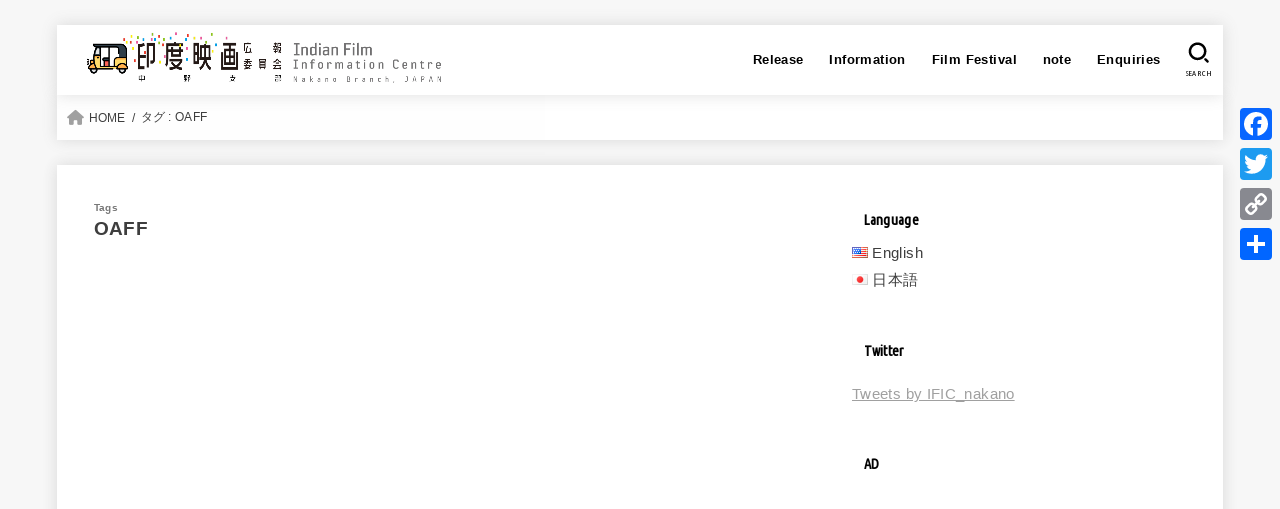

--- FILE ---
content_type: text/html; charset=utf-8
request_url: https://www.google.com/recaptcha/api2/aframe
body_size: 268
content:
<!DOCTYPE HTML><html><head><meta http-equiv="content-type" content="text/html; charset=UTF-8"></head><body><script nonce="wnoiOghhQeLFC2mBFgJQ-w">/** Anti-fraud and anti-abuse applications only. See google.com/recaptcha */ try{var clients={'sodar':'https://pagead2.googlesyndication.com/pagead/sodar?'};window.addEventListener("message",function(a){try{if(a.source===window.parent){var b=JSON.parse(a.data);var c=clients[b['id']];if(c){var d=document.createElement('img');d.src=c+b['params']+'&rc='+(localStorage.getItem("rc::a")?sessionStorage.getItem("rc::b"):"");window.document.body.appendChild(d);sessionStorage.setItem("rc::e",parseInt(sessionStorage.getItem("rc::e")||0)+1);localStorage.setItem("rc::h",'1768718815019');}}}catch(b){}});window.parent.postMessage("_grecaptcha_ready", "*");}catch(b){}</script></body></html>